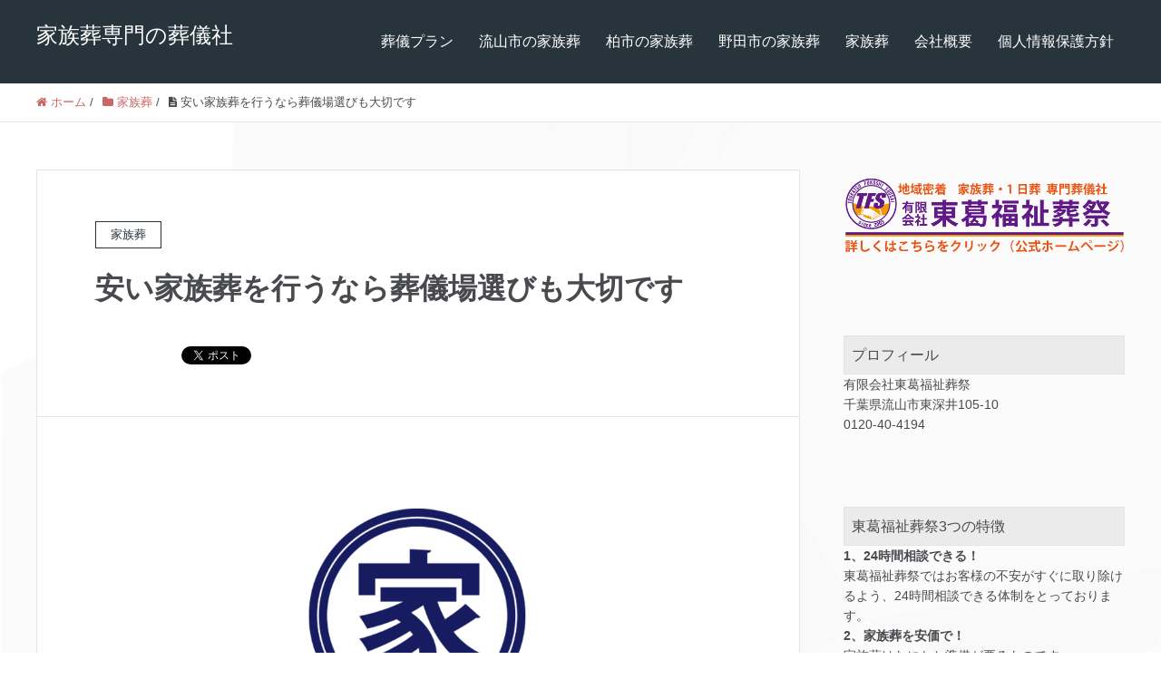

--- FILE ---
content_type: text/html; charset=UTF-8
request_url: https://xn--fctw8u0vz.top/cheap-hall/
body_size: 12172
content:
<!DOCTYPE HTML>
<html lang="ja" prefix="og: http://ogp.me/ns#">
<head>
	<meta charset="UTF-8">
	<title>安い家族葬を行うなら葬儀場選びも大切です</title>
	<meta name="viewport" content="width=device-width,initial-scale=1.0">

<meta name='robots' content='max-image-preview:large' />
<meta name="keywords" content="" />
<meta name="description" content="安い家族葬を行うなら葬儀場選びが重要です 家族葬といっても、一般的な葬儀と比べて金額を安くできる項目は限定されています。主に金額を下げる事ができる項目は「祭壇料金」と「接待費」です。接待費に関しては人数が減った分、準備す [&hellip;]" />
<meta name="robots" content="index" />
<meta property="og:title" content="安い家族葬を行うなら葬儀場選びも大切です" />
<meta property="og:type" content="article" />
<meta property="og:description" content="安い家族葬を行うなら葬儀場選びが重要です 家族葬といっても、一般的な葬儀と比べて金額を安くできる項目は限定されています。主に金額を下げる事ができる項目は「祭壇料金」と「接待費」です。接待費に関しては人数が減った分、準備す [&amp;hellip;]" />
<meta property="og:url" content="https://xn--fctw8u0vz.top/cheap-hall/" />
<meta property="og:image" content="https://xn--fctw8u0vz.top/wp-content/uploads/2017/03/ec-1.png" />
<meta property="og:locale" content="ja_JP" />
<meta property="og:site_name" content="家族葬専門の葬儀社" />
<link href="https://plus.google.com/" rel="publisher" />
<link rel="alternate" type="application/rss+xml" title="家族葬専門の葬儀社 &raquo; 安い家族葬を行うなら葬儀場選びも大切です のコメントのフィード" href="https://xn--fctw8u0vz.top/cheap-hall/feed/" />
<script type="text/javascript">
/* <![CDATA[ */
window._wpemojiSettings = {"baseUrl":"https:\/\/s.w.org\/images\/core\/emoji\/15.0.3\/72x72\/","ext":".png","svgUrl":"https:\/\/s.w.org\/images\/core\/emoji\/15.0.3\/svg\/","svgExt":".svg","source":{"concatemoji":"https:\/\/xn--fctw8u0vz.top\/wp-includes\/js\/wp-emoji-release.min.js?ver=6.6.4"}};
/*! This file is auto-generated */
!function(i,n){var o,s,e;function c(e){try{var t={supportTests:e,timestamp:(new Date).valueOf()};sessionStorage.setItem(o,JSON.stringify(t))}catch(e){}}function p(e,t,n){e.clearRect(0,0,e.canvas.width,e.canvas.height),e.fillText(t,0,0);var t=new Uint32Array(e.getImageData(0,0,e.canvas.width,e.canvas.height).data),r=(e.clearRect(0,0,e.canvas.width,e.canvas.height),e.fillText(n,0,0),new Uint32Array(e.getImageData(0,0,e.canvas.width,e.canvas.height).data));return t.every(function(e,t){return e===r[t]})}function u(e,t,n){switch(t){case"flag":return n(e,"\ud83c\udff3\ufe0f\u200d\u26a7\ufe0f","\ud83c\udff3\ufe0f\u200b\u26a7\ufe0f")?!1:!n(e,"\ud83c\uddfa\ud83c\uddf3","\ud83c\uddfa\u200b\ud83c\uddf3")&&!n(e,"\ud83c\udff4\udb40\udc67\udb40\udc62\udb40\udc65\udb40\udc6e\udb40\udc67\udb40\udc7f","\ud83c\udff4\u200b\udb40\udc67\u200b\udb40\udc62\u200b\udb40\udc65\u200b\udb40\udc6e\u200b\udb40\udc67\u200b\udb40\udc7f");case"emoji":return!n(e,"\ud83d\udc26\u200d\u2b1b","\ud83d\udc26\u200b\u2b1b")}return!1}function f(e,t,n){var r="undefined"!=typeof WorkerGlobalScope&&self instanceof WorkerGlobalScope?new OffscreenCanvas(300,150):i.createElement("canvas"),a=r.getContext("2d",{willReadFrequently:!0}),o=(a.textBaseline="top",a.font="600 32px Arial",{});return e.forEach(function(e){o[e]=t(a,e,n)}),o}function t(e){var t=i.createElement("script");t.src=e,t.defer=!0,i.head.appendChild(t)}"undefined"!=typeof Promise&&(o="wpEmojiSettingsSupports",s=["flag","emoji"],n.supports={everything:!0,everythingExceptFlag:!0},e=new Promise(function(e){i.addEventListener("DOMContentLoaded",e,{once:!0})}),new Promise(function(t){var n=function(){try{var e=JSON.parse(sessionStorage.getItem(o));if("object"==typeof e&&"number"==typeof e.timestamp&&(new Date).valueOf()<e.timestamp+604800&&"object"==typeof e.supportTests)return e.supportTests}catch(e){}return null}();if(!n){if("undefined"!=typeof Worker&&"undefined"!=typeof OffscreenCanvas&&"undefined"!=typeof URL&&URL.createObjectURL&&"undefined"!=typeof Blob)try{var e="postMessage("+f.toString()+"("+[JSON.stringify(s),u.toString(),p.toString()].join(",")+"));",r=new Blob([e],{type:"text/javascript"}),a=new Worker(URL.createObjectURL(r),{name:"wpTestEmojiSupports"});return void(a.onmessage=function(e){c(n=e.data),a.terminate(),t(n)})}catch(e){}c(n=f(s,u,p))}t(n)}).then(function(e){for(var t in e)n.supports[t]=e[t],n.supports.everything=n.supports.everything&&n.supports[t],"flag"!==t&&(n.supports.everythingExceptFlag=n.supports.everythingExceptFlag&&n.supports[t]);n.supports.everythingExceptFlag=n.supports.everythingExceptFlag&&!n.supports.flag,n.DOMReady=!1,n.readyCallback=function(){n.DOMReady=!0}}).then(function(){return e}).then(function(){var e;n.supports.everything||(n.readyCallback(),(e=n.source||{}).concatemoji?t(e.concatemoji):e.wpemoji&&e.twemoji&&(t(e.twemoji),t(e.wpemoji)))}))}((window,document),window._wpemojiSettings);
/* ]]> */
</script>
<link rel='stylesheet' id='font-awesome-css' href='https://xn--fctw8u0vz.top/wp-content/themes/xeory_extension/lib/css/font-awesome.min.css?ver=6.6.4' type='text/css' media='all' />
<link rel='stylesheet' id='base-css-css' href='https://xn--fctw8u0vz.top/wp-content/themes/xeory_extension/base.css?ver=6.6.4' type='text/css' media='all' />
<link rel='stylesheet' id='main-css-css' href='https://xn--fctw8u0vz.top/wp-content/themes/xeory_extension/style.css?ver=6.6.4' type='text/css' media='all' />
<style id='wp-emoji-styles-inline-css' type='text/css'>

	img.wp-smiley, img.emoji {
		display: inline !important;
		border: none !important;
		box-shadow: none !important;
		height: 1em !important;
		width: 1em !important;
		margin: 0 0.07em !important;
		vertical-align: -0.1em !important;
		background: none !important;
		padding: 0 !important;
	}
</style>
<link rel='stylesheet' id='wp-block-library-css' href='https://xn--fctw8u0vz.top/wp-includes/css/dist/block-library/style.min.css?ver=6.6.4' type='text/css' media='all' />
<style id='classic-theme-styles-inline-css' type='text/css'>
/*! This file is auto-generated */
.wp-block-button__link{color:#fff;background-color:#32373c;border-radius:9999px;box-shadow:none;text-decoration:none;padding:calc(.667em + 2px) calc(1.333em + 2px);font-size:1.125em}.wp-block-file__button{background:#32373c;color:#fff;text-decoration:none}
</style>
<style id='global-styles-inline-css' type='text/css'>
:root{--wp--preset--aspect-ratio--square: 1;--wp--preset--aspect-ratio--4-3: 4/3;--wp--preset--aspect-ratio--3-4: 3/4;--wp--preset--aspect-ratio--3-2: 3/2;--wp--preset--aspect-ratio--2-3: 2/3;--wp--preset--aspect-ratio--16-9: 16/9;--wp--preset--aspect-ratio--9-16: 9/16;--wp--preset--color--black: #000000;--wp--preset--color--cyan-bluish-gray: #abb8c3;--wp--preset--color--white: #ffffff;--wp--preset--color--pale-pink: #f78da7;--wp--preset--color--vivid-red: #cf2e2e;--wp--preset--color--luminous-vivid-orange: #ff6900;--wp--preset--color--luminous-vivid-amber: #fcb900;--wp--preset--color--light-green-cyan: #7bdcb5;--wp--preset--color--vivid-green-cyan: #00d084;--wp--preset--color--pale-cyan-blue: #8ed1fc;--wp--preset--color--vivid-cyan-blue: #0693e3;--wp--preset--color--vivid-purple: #9b51e0;--wp--preset--gradient--vivid-cyan-blue-to-vivid-purple: linear-gradient(135deg,rgba(6,147,227,1) 0%,rgb(155,81,224) 100%);--wp--preset--gradient--light-green-cyan-to-vivid-green-cyan: linear-gradient(135deg,rgb(122,220,180) 0%,rgb(0,208,130) 100%);--wp--preset--gradient--luminous-vivid-amber-to-luminous-vivid-orange: linear-gradient(135deg,rgba(252,185,0,1) 0%,rgba(255,105,0,1) 100%);--wp--preset--gradient--luminous-vivid-orange-to-vivid-red: linear-gradient(135deg,rgba(255,105,0,1) 0%,rgb(207,46,46) 100%);--wp--preset--gradient--very-light-gray-to-cyan-bluish-gray: linear-gradient(135deg,rgb(238,238,238) 0%,rgb(169,184,195) 100%);--wp--preset--gradient--cool-to-warm-spectrum: linear-gradient(135deg,rgb(74,234,220) 0%,rgb(151,120,209) 20%,rgb(207,42,186) 40%,rgb(238,44,130) 60%,rgb(251,105,98) 80%,rgb(254,248,76) 100%);--wp--preset--gradient--blush-light-purple: linear-gradient(135deg,rgb(255,206,236) 0%,rgb(152,150,240) 100%);--wp--preset--gradient--blush-bordeaux: linear-gradient(135deg,rgb(254,205,165) 0%,rgb(254,45,45) 50%,rgb(107,0,62) 100%);--wp--preset--gradient--luminous-dusk: linear-gradient(135deg,rgb(255,203,112) 0%,rgb(199,81,192) 50%,rgb(65,88,208) 100%);--wp--preset--gradient--pale-ocean: linear-gradient(135deg,rgb(255,245,203) 0%,rgb(182,227,212) 50%,rgb(51,167,181) 100%);--wp--preset--gradient--electric-grass: linear-gradient(135deg,rgb(202,248,128) 0%,rgb(113,206,126) 100%);--wp--preset--gradient--midnight: linear-gradient(135deg,rgb(2,3,129) 0%,rgb(40,116,252) 100%);--wp--preset--font-size--small: 13px;--wp--preset--font-size--medium: 20px;--wp--preset--font-size--large: 36px;--wp--preset--font-size--x-large: 42px;--wp--preset--spacing--20: 0.44rem;--wp--preset--spacing--30: 0.67rem;--wp--preset--spacing--40: 1rem;--wp--preset--spacing--50: 1.5rem;--wp--preset--spacing--60: 2.25rem;--wp--preset--spacing--70: 3.38rem;--wp--preset--spacing--80: 5.06rem;--wp--preset--shadow--natural: 6px 6px 9px rgba(0, 0, 0, 0.2);--wp--preset--shadow--deep: 12px 12px 50px rgba(0, 0, 0, 0.4);--wp--preset--shadow--sharp: 6px 6px 0px rgba(0, 0, 0, 0.2);--wp--preset--shadow--outlined: 6px 6px 0px -3px rgba(255, 255, 255, 1), 6px 6px rgba(0, 0, 0, 1);--wp--preset--shadow--crisp: 6px 6px 0px rgba(0, 0, 0, 1);}:where(.is-layout-flex){gap: 0.5em;}:where(.is-layout-grid){gap: 0.5em;}body .is-layout-flex{display: flex;}.is-layout-flex{flex-wrap: wrap;align-items: center;}.is-layout-flex > :is(*, div){margin: 0;}body .is-layout-grid{display: grid;}.is-layout-grid > :is(*, div){margin: 0;}:where(.wp-block-columns.is-layout-flex){gap: 2em;}:where(.wp-block-columns.is-layout-grid){gap: 2em;}:where(.wp-block-post-template.is-layout-flex){gap: 1.25em;}:where(.wp-block-post-template.is-layout-grid){gap: 1.25em;}.has-black-color{color: var(--wp--preset--color--black) !important;}.has-cyan-bluish-gray-color{color: var(--wp--preset--color--cyan-bluish-gray) !important;}.has-white-color{color: var(--wp--preset--color--white) !important;}.has-pale-pink-color{color: var(--wp--preset--color--pale-pink) !important;}.has-vivid-red-color{color: var(--wp--preset--color--vivid-red) !important;}.has-luminous-vivid-orange-color{color: var(--wp--preset--color--luminous-vivid-orange) !important;}.has-luminous-vivid-amber-color{color: var(--wp--preset--color--luminous-vivid-amber) !important;}.has-light-green-cyan-color{color: var(--wp--preset--color--light-green-cyan) !important;}.has-vivid-green-cyan-color{color: var(--wp--preset--color--vivid-green-cyan) !important;}.has-pale-cyan-blue-color{color: var(--wp--preset--color--pale-cyan-blue) !important;}.has-vivid-cyan-blue-color{color: var(--wp--preset--color--vivid-cyan-blue) !important;}.has-vivid-purple-color{color: var(--wp--preset--color--vivid-purple) !important;}.has-black-background-color{background-color: var(--wp--preset--color--black) !important;}.has-cyan-bluish-gray-background-color{background-color: var(--wp--preset--color--cyan-bluish-gray) !important;}.has-white-background-color{background-color: var(--wp--preset--color--white) !important;}.has-pale-pink-background-color{background-color: var(--wp--preset--color--pale-pink) !important;}.has-vivid-red-background-color{background-color: var(--wp--preset--color--vivid-red) !important;}.has-luminous-vivid-orange-background-color{background-color: var(--wp--preset--color--luminous-vivid-orange) !important;}.has-luminous-vivid-amber-background-color{background-color: var(--wp--preset--color--luminous-vivid-amber) !important;}.has-light-green-cyan-background-color{background-color: var(--wp--preset--color--light-green-cyan) !important;}.has-vivid-green-cyan-background-color{background-color: var(--wp--preset--color--vivid-green-cyan) !important;}.has-pale-cyan-blue-background-color{background-color: var(--wp--preset--color--pale-cyan-blue) !important;}.has-vivid-cyan-blue-background-color{background-color: var(--wp--preset--color--vivid-cyan-blue) !important;}.has-vivid-purple-background-color{background-color: var(--wp--preset--color--vivid-purple) !important;}.has-black-border-color{border-color: var(--wp--preset--color--black) !important;}.has-cyan-bluish-gray-border-color{border-color: var(--wp--preset--color--cyan-bluish-gray) !important;}.has-white-border-color{border-color: var(--wp--preset--color--white) !important;}.has-pale-pink-border-color{border-color: var(--wp--preset--color--pale-pink) !important;}.has-vivid-red-border-color{border-color: var(--wp--preset--color--vivid-red) !important;}.has-luminous-vivid-orange-border-color{border-color: var(--wp--preset--color--luminous-vivid-orange) !important;}.has-luminous-vivid-amber-border-color{border-color: var(--wp--preset--color--luminous-vivid-amber) !important;}.has-light-green-cyan-border-color{border-color: var(--wp--preset--color--light-green-cyan) !important;}.has-vivid-green-cyan-border-color{border-color: var(--wp--preset--color--vivid-green-cyan) !important;}.has-pale-cyan-blue-border-color{border-color: var(--wp--preset--color--pale-cyan-blue) !important;}.has-vivid-cyan-blue-border-color{border-color: var(--wp--preset--color--vivid-cyan-blue) !important;}.has-vivid-purple-border-color{border-color: var(--wp--preset--color--vivid-purple) !important;}.has-vivid-cyan-blue-to-vivid-purple-gradient-background{background: var(--wp--preset--gradient--vivid-cyan-blue-to-vivid-purple) !important;}.has-light-green-cyan-to-vivid-green-cyan-gradient-background{background: var(--wp--preset--gradient--light-green-cyan-to-vivid-green-cyan) !important;}.has-luminous-vivid-amber-to-luminous-vivid-orange-gradient-background{background: var(--wp--preset--gradient--luminous-vivid-amber-to-luminous-vivid-orange) !important;}.has-luminous-vivid-orange-to-vivid-red-gradient-background{background: var(--wp--preset--gradient--luminous-vivid-orange-to-vivid-red) !important;}.has-very-light-gray-to-cyan-bluish-gray-gradient-background{background: var(--wp--preset--gradient--very-light-gray-to-cyan-bluish-gray) !important;}.has-cool-to-warm-spectrum-gradient-background{background: var(--wp--preset--gradient--cool-to-warm-spectrum) !important;}.has-blush-light-purple-gradient-background{background: var(--wp--preset--gradient--blush-light-purple) !important;}.has-blush-bordeaux-gradient-background{background: var(--wp--preset--gradient--blush-bordeaux) !important;}.has-luminous-dusk-gradient-background{background: var(--wp--preset--gradient--luminous-dusk) !important;}.has-pale-ocean-gradient-background{background: var(--wp--preset--gradient--pale-ocean) !important;}.has-electric-grass-gradient-background{background: var(--wp--preset--gradient--electric-grass) !important;}.has-midnight-gradient-background{background: var(--wp--preset--gradient--midnight) !important;}.has-small-font-size{font-size: var(--wp--preset--font-size--small) !important;}.has-medium-font-size{font-size: var(--wp--preset--font-size--medium) !important;}.has-large-font-size{font-size: var(--wp--preset--font-size--large) !important;}.has-x-large-font-size{font-size: var(--wp--preset--font-size--x-large) !important;}
:where(.wp-block-post-template.is-layout-flex){gap: 1.25em;}:where(.wp-block-post-template.is-layout-grid){gap: 1.25em;}
:where(.wp-block-columns.is-layout-flex){gap: 2em;}:where(.wp-block-columns.is-layout-grid){gap: 2em;}
:root :where(.wp-block-pullquote){font-size: 1.5em;line-height: 1.6;}
</style>
<link rel='stylesheet' id='contact-form-7-css' href='https://xn--fctw8u0vz.top/wp-content/plugins/contact-form-7/includes/css/styles.css?ver=5.9.8' type='text/css' media='all' />
<script type="text/javascript" src="https://xn--fctw8u0vz.top/wp-includes/js/jquery/jquery.min.js?ver=3.7.1" id="jquery-core-js"></script>
<script type="text/javascript" src="https://xn--fctw8u0vz.top/wp-includes/js/jquery/jquery-migrate.min.js?ver=3.4.1" id="jquery-migrate-js"></script>
<link rel="https://api.w.org/" href="https://xn--fctw8u0vz.top/wp-json/" /><link rel="alternate" title="JSON" type="application/json" href="https://xn--fctw8u0vz.top/wp-json/wp/v2/posts/166" /><link rel="EditURI" type="application/rsd+xml" title="RSD" href="https://xn--fctw8u0vz.top/xmlrpc.php?rsd" />
<meta name="generator" content="WordPress 6.6.4" />
<link rel="canonical" href="https://xn--fctw8u0vz.top/cheap-hall/" />
<link rel='shortlink' href='https://xn--fctw8u0vz.top/?p=166' />
<link rel="alternate" title="oEmbed (JSON)" type="application/json+oembed" href="https://xn--fctw8u0vz.top/wp-json/oembed/1.0/embed?url=https%3A%2F%2Fxn--fctw8u0vz.top%2Fcheap-hall%2F" />
<link rel="alternate" title="oEmbed (XML)" type="text/xml+oembed" href="https://xn--fctw8u0vz.top/wp-json/oembed/1.0/embed?url=https%3A%2F%2Fxn--fctw8u0vz.top%2Fcheap-hall%2F&#038;format=xml" />
<link rel="apple-touch-icon" sizes="180x180" href="/wp-content/uploads/fbrfg/apple-touch-icon.png">
<link rel="icon" type="image/png" href="/wp-content/uploads/fbrfg/favicon-32x32.png" sizes="32x32">
<link rel="icon" type="image/png" href="/wp-content/uploads/fbrfg/favicon-16x16.png" sizes="16x16">
<link rel="manifest" href="/wp-content/uploads/fbrfg/manifest.json">
<link rel="shortcut icon" href="/wp-content/uploads/fbrfg/favicon.ico">
<meta name="msapplication-config" content="/wp-content/uploads/fbrfg/browserconfig.xml">
<meta name="theme-color" content="#ffffff">
<meta name="google-site-verification" content="DcBiZZqtOVpGBKleZIgLrP6bLHPb7lqMSHyzIfqswo0" />
<script>
  (function(i,s,o,g,r,a,m){i['GoogleAnalyticsObject']=r;i[r]=i[r]||function(){
  (i[r].q=i[r].q||[]).push(arguments)},i[r].l=1*new Date();a=s.createElement(o),
  m=s.getElementsByTagName(o)[0];a.async=1;a.src=g;m.parentNode.insertBefore(a,m)
  })(window,document,'script','https://www.google-analytics.com/analytics.js','ga');

  ga('create', 'UA-54991472-2', 'auto');
  ga('send', 'pageview');

</script>
</head>

<body class="post-template-default single single-post postid-166 single-format-standard left-content color03" itemschope="itemscope" itemtype="http://schema.org/WebPage">

  <div id="fb-root"></div>
<script>(function(d, s, id) {
  var js, fjs = d.getElementsByTagName(s)[0];
  if (d.getElementById(id)) return;
  js = d.createElement(s); js.id = id;
  js.src = "//connect.facebook.net/ja_JP/sdk.js#xfbml=1&version=v2.8&appId=";
  fjs.parentNode.insertBefore(js, fjs);
}(document, 'script', 'facebook-jssdk'));</script>
<header id="header" role="banner" itemscope="itemscope" itemtype="http://schema.org/WPHeader">
  <div class="wrap clearfix">
        <p id="logo" itemprop="headline">
      <a href="https://xn--fctw8u0vz.top">家族葬専門の葬儀社</a><br />
    </p>    <!-- start global nav  -->
    
    <div id="header-right" class="clearfix">
      
        
        <div id="header-gnav-area">
      <nav id="gnav" role="navigation" itemscope="itemscope" itemtype="http://scheme.org/SiteNavigationElement">
      <div id="gnav-container" class="gnav-container"><ul id="gnav-ul" class="clearfix"><li id="menu-item-564" class="menu-item menu-item-type-custom menu-item-object-custom menu-item-564"><a href="https://www.tfs24h.net/plan.html">葬儀プラン</a></li>
<li id="menu-item-178" class="menu-item menu-item-type-post_type menu-item-object-post menu-item-178"><a href="https://xn--fctw8u0vz.top/nagareyama-city/">流山市の家族葬</a></li>
<li id="menu-item-177" class="menu-item menu-item-type-post_type menu-item-object-post menu-item-177"><a href="https://xn--fctw8u0vz.top/kashiwa-city/">柏市の家族葬</a></li>
<li id="menu-item-179" class="menu-item menu-item-type-post_type menu-item-object-post menu-item-179"><a href="https://xn--fctw8u0vz.top/noda-city/">野田市の家族葬</a></li>
<li id="menu-item-16" class="menu-item menu-item-type-taxonomy menu-item-object-category current-post-ancestor current-menu-parent current-post-parent menu-item-16 %e5%ae%b6%e6%97%8f%e8%91%ac"><a href="https://xn--fctw8u0vz.top/category/%e5%ae%b6%e6%97%8f%e8%91%ac/">家族葬</a></li>
<li id="menu-item-38" class="menu-item menu-item-type-post_type menu-item-object-page menu-item-38 company"><a href="https://xn--fctw8u0vz.top/company/">会社概要</a></li>
<li id="menu-item-19" class="menu-item menu-item-type-post_type menu-item-object-page menu-item-19 privacy-policy"><a href="https://xn--fctw8u0vz.top/privacy-policy/">個人情報保護方針</a></li>
</ul></div>  
      </nav>
    </div>
        
    </div><!-- /header-right -->
    
          

      <div id="header-nav-btn">
        <a href="#"><i class="fa fa-align-justify"></i></a>
      </div>
      
      </div>
</header>


  <nav id="gnav-sp">
    <div class="wrap">
    
    <div class="grid-wrap">
            <div id="header-cont-about" class="grid-3">
                  </div>
        <div id="header-cont-content" class="grid-6">
          <h4>コンテンツ</h4>
                <div id="gnav-container-sp" class="gnav-container"><ul id="gnav-ul-sp" class="clearfix"><li class="menu-item menu-item-type-custom menu-item-object-custom menu-item-564"><a href="https://www.tfs24h.net/plan.html">葬儀プラン</a></li>
<li class="menu-item menu-item-type-post_type menu-item-object-post menu-item-178"><a href="https://xn--fctw8u0vz.top/nagareyama-city/">流山市の家族葬</a></li>
<li class="menu-item menu-item-type-post_type menu-item-object-post menu-item-177"><a href="https://xn--fctw8u0vz.top/kashiwa-city/">柏市の家族葬</a></li>
<li class="menu-item menu-item-type-post_type menu-item-object-post menu-item-179"><a href="https://xn--fctw8u0vz.top/noda-city/">野田市の家族葬</a></li>
<li class="menu-item menu-item-type-taxonomy menu-item-object-category current-post-ancestor current-menu-parent current-post-parent menu-item-16 %e5%ae%b6%e6%97%8f%e8%91%ac"><a href="https://xn--fctw8u0vz.top/category/%e5%ae%b6%e6%97%8f%e8%91%ac/">家族葬</a></li>
<li class="menu-item menu-item-type-post_type menu-item-object-page menu-item-38 company"><a href="https://xn--fctw8u0vz.top/company/">会社概要</a></li>
<li class="menu-item menu-item-type-post_type menu-item-object-page menu-item-19 privacy-policy"><a href="https://xn--fctw8u0vz.top/privacy-policy/">個人情報保護方針</a></li>
</ul></div>        </div>
        
    </div>
    
    </div>
  </nav>


  
  <div class="breadcrumb-area">
    <div class="wrap">
      <ol class="breadcrumb clearfix"><li itemscope="itemscope" itemtype="http://data-vocabulary.org/Breadcrumb"><a href="https://xn--fctw8u0vz.top" itemprop="url"><i class="fa fa-home"></i> <span itemprop="title">ホーム</span></a> / </li><li itemscope="itemscope" itemtype="http://data-vocabulary.org/Breadcrumb"><a href="https://xn--fctw8u0vz.top/category/%e5%ae%b6%e6%97%8f%e8%91%ac/" itemprop="url"><i class="fa fa-folder"></i> <span itemprop="title">家族葬</span></a> / </li><li><i class="fa fa-file-text"></i> 安い家族葬を行うなら葬儀場選びも大切です</li></ol>    </div>
  </div>
    





<div id="content">

<div class="wrap">

  

  <div id="main" class="col-md-8" role="main" itemprop="mainContentOfPage" itemscope="itemscope" itemtype="http://schema.org/Blog">
    
    <div class="main-inner">
    
            
        <article id="post-166" class="post-166 post type-post status-publish format-standard has-post-thumbnail hentry category-2" itemscope="itemscope" itemtype="http://schema.org/BlogPosting">

      <header class="post-header">
        <div class="cat-name">
          <span>
            家族葬          </span>
        </div>
        <h1 class="post-title" itemprop="headline">安い家族葬を行うなら葬儀場選びも大切です</h1>
        <div class="post-sns">
            <!-- ソーシャルボタン -->
  <ul class="bzb-sns-btn ">
      <li class="bzb-facebook">
      <div class="fb-like"
        data-href="https://xn--fctw8u0vz.top/cheap-hall/"
        data-layout="button_count"
        data-action="like"
        data-show-faces="false"></div>
    </li>    <li class="bzb-twitter">
      <a href="https://twitter.com/share" class="twitter-share-button"  data-url="https://xn--fctw8u0vz.top/cheap-hall/"  data-text="安い家族葬を行うなら葬儀場選びも大切です">Tweet</a>
      <script>!function(d,s,id){var js,fjs=d.getElementsByTagName(s)[0],p=/^http:/.test(d.location)?'http':'https';if(!d.getElementById(id)){js=d.createElement(s);js.id=id;js.async=true;js.src=p+'://platform.twitter.com/widgets.js';fjs.parentNode.insertBefore(js,fjs);}}(document, 'script', 'twitter-wjs');</script>
    </li>    <li class="bzb-googleplus">
      <div class="g-plusone" data-href="https%3A%2F%2Fxn--fctw8u0vz.top%2Fcheap-hall%2F" ></div>
    </li>    <li class="bzb-hatena">
      <a href="http://b.hatena.ne.jp/entry/https%3A%2F%2Fxn--fctw8u0vz.top%2Fcheap-hall%2F" class="hatena-bookmark-button" data-hatena-bookmark-title="安い家族葬を行うなら葬儀場選びも大切です" data-hatena-bookmark-layout="standard" data-hatena-bookmark-lang="ja" title="このエントリーをはてなブックマークに追加"><img src="//b.hatena.ne.jp/images/entry-button/button-only@2x.png" alt="このエントリーをはてなブックマークに追加" width="20" height="20" style="border: none;" /></a><script type="text/javascript" src="//b.hatena.ne.jp/js/bookmark_button.js" charset="utf-8" async="async"></script>
    </li>
  </ul>
  <!-- /bzb-sns-btns -->        </div>
      </header>


      
            <div class="post-thumbnail">
        <img width="1200" height="630" src="https://xn--fctw8u0vz.top/wp-content/uploads/2017/03/ec-1-1200x630.png" class="attachment-1200x630x1 size-1200x630x1 wp-post-image" alt="" decoding="async" />      </div>
      
      <section class="post-content" itemprop="text">
        <h2>安い家族葬を行うなら葬儀場選びが重要です</h2>
<p>家族葬といっても、一般的な葬儀と比べて金額を安くできる項目は限定されています。主に金額を下げる事ができる項目は「祭壇料金」と「接待費」です。接待費に関しては人数が減った分、準備する量や数が減ります。その分の金額が下がるという事となります。しかし祭壇料金に関しては同じ大きさの祭壇を飾れば、一般的な葬儀と料金は変わりません。祭壇料金を下げるには、祭壇自体の大きさを小さくする必要があります。しかし、一般的な葬儀にも対応しているような大きな葬儀場に小さな祭壇を飾ると「広い式場に小さな祭壇と少ない人数でさみしい葬儀になってしまった・・・」「式場に対して祭壇が小さすぎてバランスがおかしかった・・・」と、家族葬が終わった後に後悔をしてしまうお客様もいます。家族葬で行うなら、葬儀場の広さも大きなポイントになっていきます。人数に合わせた葬儀場を選ぶ事で少ない会葬者でもさみしく感じる事はございません。また、広すぎない葬儀場で行う事で、家族葬に最適な大きさの祭壇を飾っても「立派に見えた・・・」「小さいと思っていたがちょうど良かった・・・」といった効果も期待できます。家族葬で行うなら、葬儀場の広さや大きさも重要です。一般的な葬儀場で、形式だけが家族葬では、費用を抑える事ができても、満足度も抑えられてしまう事が多くなってしまいます。<a href="https://www.tfs24h.net">安い家族葬</a>で満足の行った葬儀にするならば、葬儀場もしっかりと選ばなければいけません。</p>
<h2>家族葬に最適な葬儀場</h2>
<h3>流山市の葬儀場</h3>
<h4>流山家族葬ホール</h4>
<p><b>流山市東深井105-10</b></p>
<p>有限会社東葛福祉葬祭の葬儀場です。ワンルーム型の式場で対応人数は20名ほど、家族葬に最適な広さとなっています。東武アーバンパークライン「運河駅」から徒歩で8分、常磐自動車道「流山インターチェンジ」から車で10分で、流山街道沿いにあるため、集まる親族の方もわかりやすく行きやすい葬儀場です。自家用車も10台以上停める事ができる駐車スペースがあり、家族葬で行うには十分な広さです。<a href="https://xn--fctw8u0vz.top/nagareyama-city/">流山市で家族葬</a>を行うならお勧めの葬儀場です。</p>
<h4>流山市東深井サポートルーム</h4>
<p><b>流山市東深井68-4</b></p>
<p>流山市東深井にある民間の葬儀場です。貸式場となっていて、ご遺体の安置も行えます。葬儀の進行は別の葬儀社に依頼することとなります。東武アーバンパークライン「江戸川台駅」からタクシーで5分、常磐自動車道「流山インターチェンジ」から車で10分という場所にあります。30名様前後の家族葬に最適な広さとなっています。</p>
<h3>柏市の葬儀場</h3>
<h4>ウイングホール柏斎場</h4>
<p><b>柏市布施281-1</b></p>
<p>ウイングホール柏斎場には大式場と小式場がございます。小式場は家族葬を行うには、ぴったりの広さです。常設の白木祭壇を使う場合は50名様前後、花祭壇で行う場合は30名様前後までの家族葬に最適な広さとなっております。年々家族葬を希望する方が増えてきているため小式場の方が込み合うケースが多くなっております。大式場の場合でも、花祭壇で行うのならば式場を仕切り、適切な広さに調整して使う事ができます。葬儀社のセンスにもよりますので、経験が豊富な地元の葬儀社に依頼した方が良いでしょう。火葬場も併設されていますので移動が楽に行える事も安心できます。ＪＲ「北柏駅」「我孫子駅」、つくばエクスプレス「柏の葉キャンパス駅」からタクシーで15分の場所にあります。<a href="https://xn--fctw8u0vz.top/kashiwa-city/">柏市で家族葬</a>を行うならお勧めの式場です。</p>
<h3>野田市の葬儀場</h3>
<h4>野田市斎場</h4>
<p><b>野田市目吹7-1</b></p>
<p>野田市斎場には大式場と小式場がございます。家族葬で行うのならば小式場をお勧め致します。小式場は50名様規模の葬儀も行えますが、30名様規模の家族葬にも最適な広さです。祭壇を飾るステージがあり、家族葬用の大きさの祭壇を飾ってもさみしく感じる事はございません。ロビーには想い出の品を飾る事もでき、自由な設営が可能です。火葬場も併設されていますので、年配の方がいらっしゃる場合も、車イスを使用する方がいらっしゃる場合も、安心して利用する事が可能です。東武アーバンパークライン「野田市駅」からタクシーで10分前後の場所にあります。<a href="https://xn--fctw8u0vz.top/noda-city/">野田市で家族葬</a>を行うならお勧めの式場です。</p>
<h4>野田市関宿斎場</h4>
<p><b>野田市中戸496</b></p>
<p>野田市関宿斎場は1日1組の式場です。主に野田市北部にお住まいの方が利用されていて、広すぎない式場は家族葬を行うにもぴったりです。1日1組の葬儀場では、他のご遺族の方と一緒になる事がなく、故人様とゆっくりとしたお別れが可能となりますので、家族葬には特にお勧めできます。東武アーバンパークライン「川間駅」からタクシーで25分くらいかかり、施設は少し古くなってきていますが、自然に囲まれた環境は、ご遺族の気持ちを慰めてくれます。</p>
    </section>

      <footer class="post-footer">
      
        
          <!-- ソーシャルボタン -->
  <ul class="bzb-sns-btn ">
      <li class="bzb-facebook">
      <div class="fb-like"
        data-href="https://xn--fctw8u0vz.top/cheap-hall/"
        data-layout="button_count"
        data-action="like"
        data-show-faces="false"></div>
    </li>    <li class="bzb-twitter">
      <a href="https://twitter.com/share" class="twitter-share-button"  data-url="https://xn--fctw8u0vz.top/cheap-hall/"  data-text="安い家族葬を行うなら葬儀場選びも大切です">Tweet</a>
      <script>!function(d,s,id){var js,fjs=d.getElementsByTagName(s)[0],p=/^http:/.test(d.location)?'http':'https';if(!d.getElementById(id)){js=d.createElement(s);js.id=id;js.async=true;js.src=p+'://platform.twitter.com/widgets.js';fjs.parentNode.insertBefore(js,fjs);}}(document, 'script', 'twitter-wjs');</script>
    </li>    <li class="bzb-googleplus">
      <div class="g-plusone" data-href="https%3A%2F%2Fxn--fctw8u0vz.top%2Fcheap-hall%2F" ></div>
    </li>    <li class="bzb-hatena">
      <a href="http://b.hatena.ne.jp/entry/https%3A%2F%2Fxn--fctw8u0vz.top%2Fcheap-hall%2F" class="hatena-bookmark-button" data-hatena-bookmark-title="安い家族葬を行うなら葬儀場選びも大切です" data-hatena-bookmark-layout="standard" data-hatena-bookmark-lang="ja" title="このエントリーをはてなブックマークに追加"><img src="//b.hatena.ne.jp/images/entry-button/button-only@2x.png" alt="このエントリーをはてなブックマークに追加" width="20" height="20" style="border: none;" /></a><script type="text/javascript" src="//b.hatena.ne.jp/js/bookmark_button.js" charset="utf-8" async="async"></script>
    </li>
  </ul>
  <!-- /bzb-sns-btns -->        <ul class="post-footer-list">
          <li class="cat"><i class="fa fa-folder"></i> <a href="https://xn--fctw8u0vz.top/category/%e5%ae%b6%e6%97%8f%e8%91%ac/" rel="category tag">家族葬</a></li>
                  </ul>
      </footer>


      
    </article>

      

    
    

        

    </div><!-- /main-inner -->
  </div><!-- /main -->
  
  <div id="side" class="col-md-4" role="complementary" itemscope="itemscope" itemtype="http://schema.org/WPSideBar">
    <div class="side-inner">
      <div class="side-widget-area">
        
      <div id="text-4" class="widget_text side-widget"><div class="side-widget-inner">			<div class="textwidget"><a href="https://www.tfs24h.net/"><img src="https://xn--fctw8u0vz.top/wp-content/uploads/2017/03/kousiki-1.png" alt="" width="100%" height="auto" class="alignnone size-full wp-image-42" /></a></div>
		</div></div><div id="text-3" class="widget_text side-widget"><div class="side-widget-inner"><h4 class="side-title"><span class="side-title-inner">プロフィール</span></h4>			<div class="textwidget">有限会社東葛福祉葬祭<br>
千葉県流山市東深井105-10<br>
0120-40-4194</div>
		</div></div><div id="text-2" class="widget_text side-widget"><div class="side-widget-inner"><h4 class="side-title"><span class="side-title-inner">東葛福祉葬祭3つの特徴</span></h4>			<div class="textwidget"><b>1、24時間相談できる！</b><br>
東葛福祉葬祭ではお客様の不安がすぐに取り除けるよう、24時間相談できる体制をとっております。<br>
<b>2、家族葬を安価で！</b><br>
家族葬はなにかと準備が要るものです。<br>
東葛福祉葬祭では徹底的にムダを省き、流山市・柏市・野田市で行う家族葬を非常に安価でご提供できるようになりました。<br>
また、葬儀を行わない直葬もリーゾナブルな価格帯でご提供しております。<br>
<b>3、選ばれ続けて16年。施行件数3000件突破！</b><br>
東葛福祉葬祭は設立から16年とまだまだ歴史の浅い葬儀社です。<br>
これまで、お客様一人一人を大切にし、ともに成長してゆけるよう頑張って参りました。<br>
その結果、2800件を越える家族葬を施行し、多くのお客様から日々激励のお言葉をいただいております。
</div>
		</div></div><div id="search-2" class="widget_search side-widget"><div class="side-widget-inner"><h4 class="side-title"><span class="side-title-inner">サイト内検索</span></h4><form role="search" method="get" id="searchform" action="https://xn--fctw8u0vz.top/" >
  <div>
  <input type="text" value="" name="s" id="s" />
  <button type="submit" id="searchsubmit"></button>
  </div>
  </form></div></div>      
      </div><!-- //side-widget-area -->
      
    </div>
  </div><!-- /side -->
  
</div><!-- /wrap -->

</div><!-- /content -->

<footer id="footer">
  <div class="footer-01">
    <div class="wrap">

      <div id="footer-brand-area" class="row">
        <div class="footer-logo gr6">
        家族葬専門の葬儀社        </div>
        <div class="footer-address gr6">
                  </div>
      </div><!-- /footer-brand-area -->

      <div id="footer-content-area" class="row">
        <div id="footer-list-area" class="gr6">
          <div class="row">

      
    
            <div id="footer-cont-content" class="gr4">
              <h4>コンテンツ</h4>
      <div id="footer-gnav-container" class="gnav-container"><ul id="footer-gnav-ul" class="clearfix"><li class="menu-item menu-item-type-custom menu-item-object-custom menu-item-564"><a href="https://www.tfs24h.net/plan.html">葬儀プラン</a></li>
<li class="menu-item menu-item-type-post_type menu-item-object-post menu-item-178"><a href="https://xn--fctw8u0vz.top/nagareyama-city/">流山市の家族葬</a></li>
<li class="menu-item menu-item-type-post_type menu-item-object-post menu-item-177"><a href="https://xn--fctw8u0vz.top/kashiwa-city/">柏市の家族葬</a></li>
<li class="menu-item menu-item-type-post_type menu-item-object-post menu-item-179"><a href="https://xn--fctw8u0vz.top/noda-city/">野田市の家族葬</a></li>
<li class="menu-item menu-item-type-taxonomy menu-item-object-category current-post-ancestor current-menu-parent current-post-parent menu-item-16 %e5%ae%b6%e6%97%8f%e8%91%ac"><a href="https://xn--fctw8u0vz.top/category/%e5%ae%b6%e6%97%8f%e8%91%ac/">家族葬</a></li>
<li class="menu-item menu-item-type-post_type menu-item-object-page menu-item-38 company"><a href="https://xn--fctw8u0vz.top/company/">会社概要</a></li>
<li class="menu-item menu-item-type-post_type menu-item-object-page menu-item-19 privacy-policy"><a href="https://xn--fctw8u0vz.top/privacy-policy/">個人情報保護方針</a></li>
</ul></div>    </div>
    

          </div>
        </div>

      </div>



    </div><!-- /wrap -->
  </div><!-- /footer-01 -->
  <div class="footer-02">
    <div class="wrap">
      <p class="footer-copy">
        © Copyright 2026 家族葬専門の葬儀社. All rights reserved.
      </p>
    </div><!-- /wrap -->
  </div><!-- /footer-02 -->
  </footer>

<a href="#" class="pagetop"><span><i class="fa fa-angle-up"></i></span></a>
<script src="https://apis.google.com/js/platform.js" async defer>
  {lang: 'ja'}
</script><script type="text/javascript" src="https://xn--fctw8u0vz.top/wp-includes/js/dist/hooks.min.js?ver=2810c76e705dd1a53b18" id="wp-hooks-js"></script>
<script type="text/javascript" src="https://xn--fctw8u0vz.top/wp-includes/js/dist/i18n.min.js?ver=5e580eb46a90c2b997e6" id="wp-i18n-js"></script>
<script type="text/javascript" id="wp-i18n-js-after">
/* <![CDATA[ */
wp.i18n.setLocaleData( { 'text direction\u0004ltr': [ 'ltr' ] } );
/* ]]> */
</script>
<script type="text/javascript" src="https://xn--fctw8u0vz.top/wp-content/plugins/contact-form-7/includes/swv/js/index.js?ver=5.9.8" id="swv-js"></script>
<script type="text/javascript" id="contact-form-7-js-extra">
/* <![CDATA[ */
var wpcf7 = {"api":{"root":"https:\/\/xn--fctw8u0vz.top\/wp-json\/","namespace":"contact-form-7\/v1"}};
/* ]]> */
</script>
<script type="text/javascript" id="contact-form-7-js-translations">
/* <![CDATA[ */
( function( domain, translations ) {
	var localeData = translations.locale_data[ domain ] || translations.locale_data.messages;
	localeData[""].domain = domain;
	wp.i18n.setLocaleData( localeData, domain );
} )( "contact-form-7", {"translation-revision-date":"2024-07-17 08:16:16+0000","generator":"GlotPress\/4.0.1","domain":"messages","locale_data":{"messages":{"":{"domain":"messages","plural-forms":"nplurals=1; plural=0;","lang":"ja_JP"},"This contact form is placed in the wrong place.":["\u3053\u306e\u30b3\u30f3\u30bf\u30af\u30c8\u30d5\u30a9\u30fc\u30e0\u306f\u9593\u9055\u3063\u305f\u4f4d\u7f6e\u306b\u7f6e\u304b\u308c\u3066\u3044\u307e\u3059\u3002"],"Error:":["\u30a8\u30e9\u30fc:"]}},"comment":{"reference":"includes\/js\/index.js"}} );
/* ]]> */
</script>
<script type="text/javascript" src="https://xn--fctw8u0vz.top/wp-content/plugins/contact-form-7/includes/js/index.js?ver=5.9.8" id="contact-form-7-js"></script>
<script type="text/javascript" src="https://xn--fctw8u0vz.top/wp-content/themes/xeory_extension/lib/js/app.js?ver=6.6.4" id="app-js"></script>
<script type="text/javascript" src="https://xn--fctw8u0vz.top/wp-content/themes/xeory_extension/lib/js/jquery.pagetop.js?ver=6.6.4" id="pagetop-js"></script>

<script>
(function($){

$(function() {
    $("#header-fnav").hide();
  $("#header-fnav-area").hover(function(){
    $("#header-fnav").fadeIn('fast');
  }, function(){
    $("#header-fnav").fadeOut('fast');
  });
});


// グローバルナビ-サブメニュー
$(function(){
  $(".sub-menu").css('display', 'none');
  $("#gnav-ul li").hover(function(){
    $(this).children('ul').fadeIn('fast');
  }, function(){
    $(this).children('ul').fadeOut('fast');
  });
});

// トップページメインビジュアル
$(function(){
  h = $(window).height();
  hp = h * .3;
  $('#main_visual').css('height', h + 'px');
  $('#main_visual .wrap').css('padding-top', hp + 'px');
});

$(function(){
	if(window.innerWidth < 768) {
  h = $(window).height();
  hp = h * .2;
  $('#main_visual').css('height', h + 'px');
  $('#main_visual .wrap').css('padding-top', hp + 'px');
	}
});

// sp-nav
$(function(){
  var header_h = $('#header').height();
  $('#gnav-sp').hide();

    $(window).resize(function(){
      var w = $(window).width();
      var x = 991;
      if (w >= x) {
          $('#gnav-sp').hide();
      }
  });

  $('#gnav-sp').css('top', header_h);
  $('#header-nav-btn a').click(function(){
    $('#gnav-sp').slideToggle();
    $('body').append('<p class="dummy"></p>');
  });
  $('body').on('click touchend', '.dummy', function() {
    $('#gnav-sp').slideUp();
    $('p.dummy').remove();
    return false;
  });
});

})(jQuery);

</script>


</body>
</html>




--- FILE ---
content_type: text/html; charset=utf-8
request_url: https://accounts.google.com/o/oauth2/postmessageRelay?parent=https%3A%2F%2Fxn--fctw8u0vz.top&jsh=m%3B%2F_%2Fscs%2Fabc-static%2F_%2Fjs%2Fk%3Dgapi.lb.en.2kN9-TZiXrM.O%2Fd%3D1%2Frs%3DAHpOoo_B4hu0FeWRuWHfxnZ3V0WubwN7Qw%2Fm%3D__features__
body_size: 162
content:
<!DOCTYPE html><html><head><title></title><meta http-equiv="content-type" content="text/html; charset=utf-8"><meta http-equiv="X-UA-Compatible" content="IE=edge"><meta name="viewport" content="width=device-width, initial-scale=1, minimum-scale=1, maximum-scale=1, user-scalable=0"><script src='https://ssl.gstatic.com/accounts/o/2580342461-postmessagerelay.js' nonce="QLHmapxbN4KGewr8kiBfIA"></script></head><body><script type="text/javascript" src="https://apis.google.com/js/rpc:shindig_random.js?onload=init" nonce="QLHmapxbN4KGewr8kiBfIA"></script></body></html>

--- FILE ---
content_type: text/plain
request_url: https://www.google-analytics.com/j/collect?v=1&_v=j102&a=1231281517&t=pageview&_s=1&dl=https%3A%2F%2Fxn--fctw8u0vz.top%2Fcheap-hall%2F&ul=en-us%40posix&dt=%E5%AE%89%E3%81%84%E5%AE%B6%E6%97%8F%E8%91%AC%E3%82%92%E8%A1%8C%E3%81%86%E3%81%AA%E3%82%89%E8%91%AC%E5%84%80%E5%A0%B4%E9%81%B8%E3%81%B3%E3%82%82%E5%A4%A7%E5%88%87%E3%81%A7%E3%81%99&sr=1280x720&vp=1280x720&_u=IEBAAEABAAAAACAAI~&jid=861879019&gjid=1083211893&cid=2027613240.1769779230&tid=UA-54991472-2&_gid=122560560.1769779230&_r=1&_slc=1&z=15578992
body_size: -450
content:
2,cG-49YB85ENYS